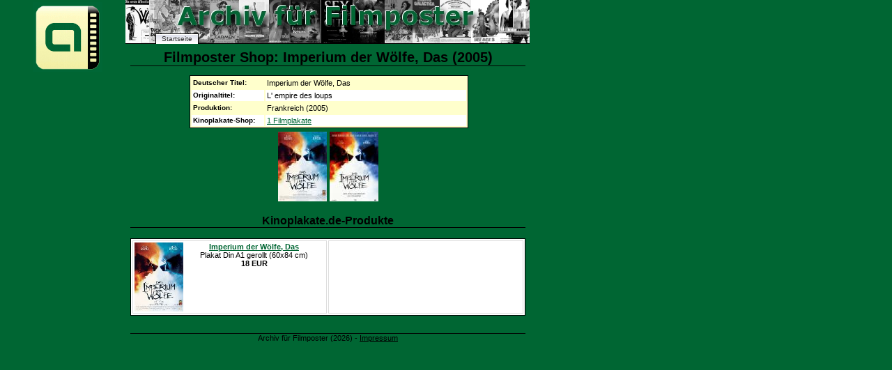

--- FILE ---
content_type: text/html; charset=UTF-8
request_url: https://www.filmposter-archiv.de/shop.php?id=24297
body_size: 1222
content:
<?xml version="1.0" encoding ="UTF-8"?>
<!DOCTYPE html PUBLIC "-//W3C//DTD XHTML 1.1//EN" "http://www.w3.org/TR/xhtml11/DTD/xhtml11.dtd">
<html xmlns="http://www.w3.org/1999/xhtml" lang="de" xml:lang="de">
<head>
  <title>Filmplakat-Shop zu: Imperium der W&ouml;lfe, Das (2005) [2 von 2]  - 1 Produkte - Filmposter-Archiv</title>
  <meta http-equiv="Content-Type" content="text/html; charset=UTF-8" />
  <meta http-equiv="content-language" content="de" />
  <meta name="robots" content="all" />
  <meta name="keywords" content="Filmposter, Imperium der W&ouml;lfe, Das, L&#039; empire des loups [2 von 2], Filmplakat, Filmplakate, Shop, Produkte, Kinoplakat, Kinoplakate, Kinoposter" />
  <link href="posterstyle.css" rel="stylesheet" type="text/css" />
  <script type="text/javascript"><!--
    self.name='plakatanzeige';
  // --></script>
</head>
<body>
<ul id="nav">
  <li id="t-anfang"><a href="./" onclick="window.open(this.href,'hauptfenster'); return false;" title="Startseite">Startseite</a></li>
</ul>
<div id="logo" style="position:absolute; width:100px; height:000px; left: -140px; top: -5px;">
  <a href="./" onclick="window.open(this.href,'hauptfenster'); return false;" title="Startseite"><img src="images/logo.gif" width="100" height="100" alt="Logo Archiv f&uuml;r Filmposter" title="Logo Archiv f&uuml;r Filmposter" /></a>
</div>
<h1>Filmposter Shop: Imperium der W&ouml;lfe, Das (2005)</h1>
<div style="margin:auto; right:50%;">
<table class="filmdat">
  <tr><th>Deutscher Titel:</th><td>Imperium der W&ouml;lfe, Das</td></tr>
  <tr class="even"><th>Originaltitel:</th><td>L&#039; empire des loups</td></tr>
  <tr><th>Produktion:</th><td>Frankreich (2005)</td></tr>
  <tr class="even"><th>Kinoplakate-Shop:</th><td><a href="#kinoplakate">1 Filmplakate</a></td></tr>
</table>
</div>
<p> <a href="filmplakat.php?id=3940"><img src="thumbnails/2005/imperium_der_woelfe.jpg" width="70" height="100" alt="Weiteres Filmplakat" /></a>  <a href="filmplakat.php?id=24297"><img src="thumbnails/2005/imperium-der-woelfe-das-2.jpg" width="70" height="100" alt="Weiteres Filmplakat" /></a> </p>
<h3 id="kinoplakate">Kinoplakate.de-Produkte</h3>
<table>
  <tr>
    <td><a href="https://pluto.r.powuta.com/ts/i5541219/tsc?tst=!!TIME_STAMP!!&amp;amc=con.blbn.456351.472048.14197377&amp;pid=28307&amp;rmd=3&amp;trg=https%3A%2F%2Fwww.kinoplakate.de%2Fdetail.php%3Ffilm%3D11359%26artikel%3D28307" onclick="window.open(this.href,'shop'); return false;" rel="nofollow"><img src="https://pluto.r.powuta.com/ts/i5541219/tsv?tst=!!TIME_STAMP!!&amc=con.blbn.456351.472048.14197377&pid=28307&rmd=3&trg=https%3A%2F%2Fwww.kinoplakate.de%2Fmp%2Fk_Imperium_der_Woelfe.jpg" style="float:left; margin-right:0px" width="70" height="99" alt="Imperium der W&ouml;lfe, Das" /></a><a href="https://pluto.r.powuta.com/ts/i5541219/tsc?tst=!!TIME_STAMP!!&amp;amc=con.blbn.456351.472048.14197377&amp;pid=28307&amp;rmd=3&amp;trg=https%3A%2F%2Fwww.kinoplakate.de%2Fdetail.php%3Ffilm%3D11359%26artikel%3D28307" onclick="window.open(this.href,'shop'); return false;" rel="nofollow"><b>Imperium der W&ouml;lfe, Das</b></a><br />Plakat Din A1 gerollt (60x84 cm)<br /><b>18 EUR</b></td>
    <td>&nbsp;</td>
  </tr>
</table>
<p>&nbsp;</p>
<p class="footer">Archiv f&uuml;r Filmposter (2026) - <a href="info.php#impressum" onclick="window.open(this.href,'hauptfenster'); return false;" title="Impressum der Domain">Impressum</a></p>
</body>
</html>

--- FILE ---
content_type: text/css
request_url: https://www.filmposter-archiv.de/posterstyle.css
body_size: 1223
content:
body {
	font-family: Verdana, Arial, Helvetica, sans-serif;
	font-size: small;
	background-color: #006633;
	/* background-image: url(images/banner.jpg); */
	background-repeat: no-repeat;
	/* background-position: 160px 0px; */
	/* background-position: 170px 0px; */
	background-position: 180px 0px;
	padding: 0;
	position: absolute;
	width: 567px;
	/* margin-left: 167px; */
	/* margin-left: 177px; */
	margin-left: 187px;
	text-align: center;
}

#nav {
	float: left;
	width: 540px;
	margin: -13px 0 0 -7px;
	padding: 5px 0 0 40px;
	list-style: none;
	background: #000 url(images/banner.jpg) repeat-x bottom left;
}

#nav li {
	float: left;
	margin: 48px 0 0 3px;
	padding: 0;
	font-family: "Lucida Grande", sans-serif;
	font-size: 80%;
}

#nav a {
	float: left;
	display: block;
	margin: 0;
	padding: 1px 8px;
	padding-bottom: 2px;
	color: #333;
	text-decoration: none;
	border: 1px solid #000;
	border-bottom: none;
	background: #fff url(images/button_bg_off.gif) repeat-x top left;
}

#nav a:hover {
	color: #333;
	padding-bottom: 2px;
	border-color: #000;
	background: #ffffcc url(images/button_bg_on.gif) repeat-x top left;
}

p {
	margin-top: 5px;
	margin-bottom: 5px;
}

h1 {
	font-size: 150%;
	font-weight: bold;
	border-bottom-width: thin;
	border-bottom-style: solid;
	border-bottom-color: #000000;
	padding: 50px 0 0 0;
}

h2 {
	font-weight: bold;
	text-align: center;
	font-size: 130%;
}

h3 {
	font-size: 120%;
	font-weight: bold;
	border-bottom-width: thin;
	border-bottom-style: solid;
	border-bottom-color: #000000;
}

h4 {
	font-weight: bold;
}

a:link {
	color: #006633;
}

a:visited {
	color: #003333;
}

a:focus {
	color: #00CC33;
}

a:hover {
	color: #00CC33;
}

a:active {
	color: #00CC33;
}

.footer {
	font-size: 85%;
	text-align: center;
	border-top-width: thin;
	border-top-style: solid;
	border-top-color: #000000;
}

.shoplink {
	background-color: #ffffcc; 
	border: 1px solid #000;
	padding: 3px 3px;
}

.footer a:link {
	color: #000000;
}

li {
	font-size: 90%;
}

table {
	width: 100%;
	position: relative;
	border: 1px solid #000;
	background: #fff; 
	table-layout:fixed;
}

table th {
	margin: 0;
	padding: 2px 2px;
	text-align: left;
	border-top: 1px solid #000;
	font-size: 80%;
}

table td {
	margin: 0;
	padding: 2px 2px;
	text-align: center;
	border: 1px solid #ddd;
	font-size: 85%;
	vertical-align:top;
}

table caption {
	padding-left: 3px;
	margin: 0;
	text-align: left;
	border: 1px solid #000;
	border-bottom: none;
	background: #fff;
	font-weight: bold;
	font-size: 80%;
}

td p {
	text-align: left;
}

/*
  Tabellendesign f r Filminfos unter dem Plakat
*/ 

table.filmdat {
	width: 400px;
	position: relative;
	left: 80px;
	background: #ffffcc; 
	border: 1px solid #000;
	table-layout:auto;
	margin: 5px 5px 5px 5px;
}

table.filmdat th {
	width: 100px;
	margin: 0;
	text-align: left;
	border: none;
}

table.filmdat tr.even {
	background: #fff;
}

table.filmdat td {
	margin: 0;
	text-align: left;
	border: none;
}

/*
  Tabellendesign f r Filminfos neben dem Plakat
*/ 
table.filmdaten {
	width: 280px;
	position: absolute;
	background: #ffffcc; 
	border: 1px solid #000;
	table-layout:auto;
	margin: 5px 5px 5px 5px;
	//left: 590px; 
	left: 585px; 
	top: 50px;
}

table.filmdaten th {
	width: 100px;
	margin: 0;
	text-align: left;
	border: none;
}

table.filmdaten tr.even {
	background: #fff;
}

table.filmdaten td {
	margin: 0;
	text-align: left;
	border: none;
}

/*
  Produktdaten neben dem Plakat
*/ 
.produkte {
	width: 280px;
	position: absolute;
	left: 590px; 
	top: 450px;
}

td p {
	text-align: left;
}

.tabelle {
	width: 94%;
	margin-left: 3%; 
	margin-right: 3%;
	background: #ddd;
}

.bookmarking {
	text-align: center;
	margin-top: 5px;
	margin-bottom: 10px;
}

.small {
  margin-top: 10px;
	text-align: left;
	font-size: 85%;
}

a img { 
	border: none;
}

img {
  border: none;
  outline: none;
}

.thumbnail{
	position: relative;
	z-index: 0;
}

.thumbnail:hover {
	background-color: transparent;
	z-index: 50;
}

.thumbnail span { 
	position: absolute;
	background-color: #ffffe0;
	padding: 5px;
	left: -1000px;
	border: 1px dashed gray;
	visibility: hidden;
	color: black;
	text-decoration: none;
	width: 110px;
	text-align: left;
}

.thumbnail span img {
	border-width: 0;
	padding: 2px;
}

body .thumbnail:hover span {
	visibility: visible;
	top: 0;
	left: 250px;
}

body .thumbnail:hover span {
	visibility: visible;
	top: 0;
	left: 80px;
}

.googleplus1 {
	position: absolute; 
	z-index: 1; 
	left: 590px; 
	//left: 610px; 
	top: 0px;
}

.facebooklikebutton {
	position: absolute; 
	z-index: 2; 
	left: 665px; 
	//left: 680px; 
	top: 5px;
}

.plot {
	padding: 5px;
	margin: 5px;
	background: #fff;
	text-align: left;
	font-size: 85%;
}

.image_description {
	padding: 5px;
	margin: 5px;
	background: #ffffcc;
	text-align: left;
	font-size: 70%;
}

.mini {
	font-size: 65%;
}

div.plakat {
	color: white;
	font-size: 75%;
	font-weight: bold;
}

.lightboxOverlay {
	margin-left: -187px;
	margin-top: -7px;
}

.thumb {
	filter: grayscale(30%);
}

.thumb:hover {
	filter: none; transition: all ease;
}

.mainimage {
	border-radius: 7px;
}